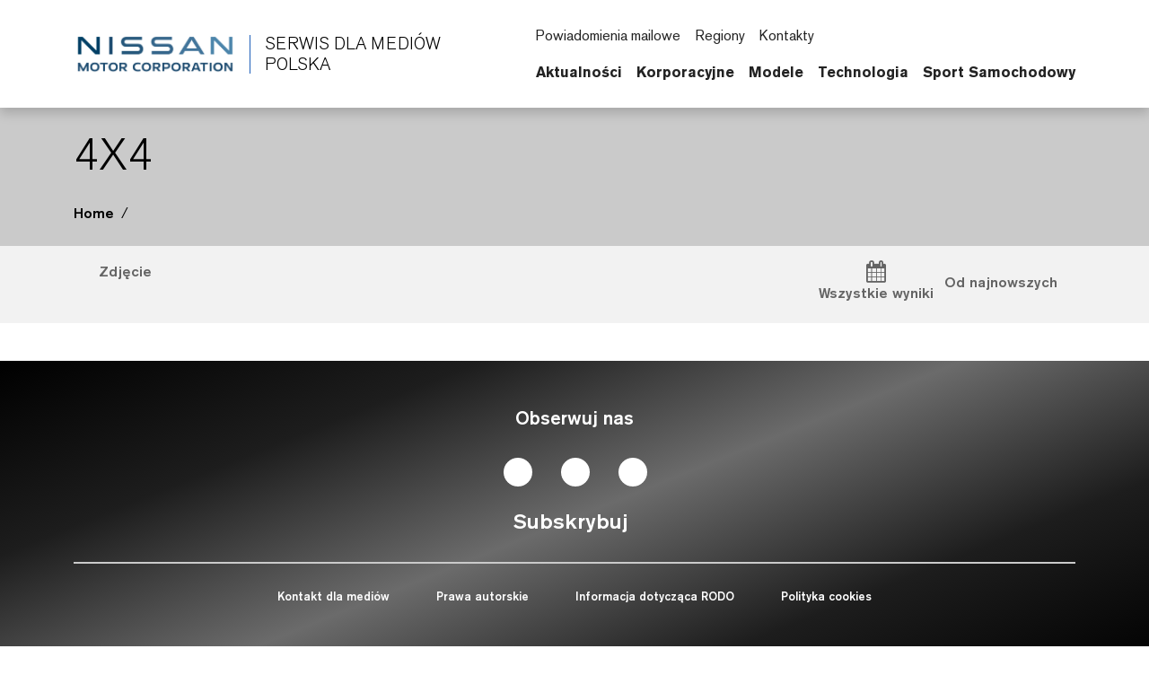

--- FILE ---
content_type: text/html; charset=UTF-8
request_url: https://poland.nissannews.com/pl-PL/channels/channel-47749fec3fe61c1a2ecea26e4000f09f
body_size: 2292
content:
<!DOCTYPE html>
<html lang="en">
<head>
    <meta charset="utf-8">
    <meta name="viewport" content="width=device-width, initial-scale=1">
    <title></title>
    <style>
        body {
            font-family: "Arial";
        }
    </style>
    <script type="text/javascript">
    window.awsWafCookieDomainList = [];
    window.gokuProps = {
"key":"AQIDAHjcYu/GjX+QlghicBgQ/7bFaQZ+m5FKCMDnO+vTbNg96AEl028DSbEyg29r0EKg/BlQAAAAfjB8BgkqhkiG9w0BBwagbzBtAgEAMGgGCSqGSIb3DQEHATAeBglghkgBZQMEAS4wEQQMtfWr2wWn1BVWvSO7AgEQgDsR+at3UXOo+DcALQ/IPFHgHXutVW70e5lJZHOA7a7M+hw9N2Z7Ag90opNhLZqLxOF1nWVWnNpojuwIMg==",
          "iv":"CgAHpDfm/wAAlZ9K",
          "context":"[base64]/MxPQg9/RCc7pipXhx1JIZuuNummMcCalonlIHZEfQlDEjZx3bcaJXih6x2SI/joSpJPMw8u7tGZUKYxQFM4vGW4O8JPUMYoSxB1DQEXlSj08HsprTEPF2f+OdITgtBOMkiYlSGPZsm2hiOJ4mr5l4owVg2qELvpo/yIRR8rBEqyEwA74gjmLpPQWFyHnI2nWvX5M5bysfJVjVcSEuWoIemuwqPs/H0w06Keujm97ie2S9yDPa8f5ZxhV1mbmDDcR3uSduw4XwC1xE2Durgg4K0FaQ4bI0/Rj62bnzetKnJY3naVLc/sBdCK4iZk8DNV6CKY0F6VQiCQsjsj4BJrURLe1KmKJbOaLQww2TZfD71RjDFeF1cAJhg2LDQWJSQ1hMxpiZU5Re7HIvVICn99ooAuw4JJ/oULjT5hklejgU775XiFnOdPdaEyE4uuGaUh4jGsiWprbQujUZtUCHodr3l55AiWZIbvEFo1eZ+bcAqzltgXt8crTZMX7Z4RzOqeypdLXouMP3dNA8CLL2mnkLUieLQge/pcKxGXJYIWbYdrsJUOPbDO8PPDhsXsMIlNos="
};
    </script>
    <script src="https://a2f1136cef27.e7f5012f.us-west-1.token.awswaf.com/a2f1136cef27/f0455ffdebbb/d5d28de05eb8/challenge.js"></script>
</head>
<body>
    <div id="challenge-container"></div>
    <script type="text/javascript">
        AwsWafIntegration.saveReferrer();
        AwsWafIntegration.checkForceRefresh().then((forceRefresh) => {
            if (forceRefresh) {
                AwsWafIntegration.forceRefreshToken().then(() => {
                    window.location.reload(true);
                });
            } else {
                AwsWafIntegration.getToken().then(() => {
                    window.location.reload(true);
                });
            }
        });
    </script>
    <noscript>
        <h1>JavaScript is disabled</h1>
        In order to continue, we need to verify that you're not a robot.
        This requires JavaScript. Enable JavaScript and then reload the page.
    </noscript>
</body>
</html>

--- FILE ---
content_type: text/html; charset=utf-8
request_url: https://poland.nissannews.com/pl-PL/channels/channel-47749fec3fe61c1a2ecea26e4000f09f
body_size: 15922
content:



















  


<!DOCTYPE html>
  <html lang="pl-PL">
    
      <head data-post-login-download="#">
    

    

    

    <script type="application/ld+json">
      {
        "@context": "http://schema.org",
        "@type": "Organization",
        "name": "Nissan Poland Newsroom",
        "url": "https://poland.nissannews.com/pl-PL",
        "logo": "https://poland.nissannews.com/assets/images/logos/vi/nissan-global-gradient.png"
      }
    </script>

    

    

    

    

      <!-- Google Tag Manager -->
    
      <script>
          window.googleDataLayer = window.googleDataLayer || [];
          function gtag(){googleDataLayer.push(arguments);}
          gtag('js', new Date());

          gtag('config', 'G-NSP7LWSMY6', {
            'custom_map': {'dimension1': 'releaseId',
              'dimension2': 'requestLocale'}
          });

          

          gtag('send', 'pageview');
      </script>

      <script>(function(w,d,s,l,i){w[l]=w[l]||[];w[l].push({'gtm.start':
            new Date().getTime(),event:'gtm.js'});var f=d.getElementsByTagName(s)[0],
          j=d.createElement(s),dl=l!='dataLayer'?'&l='+l:'';j.async=true;j.src=
          'https://www.googletagmanager.com/gtm.js?id='+i+dl;f.parentNode.insertBefore(j,f);
      })(window,document,'script','googleDataLayer','GTM-TZL8TT3');</script>
    
      <!-- End Google Tag Manager -->

    <meta charset="utf-8">
    <meta http-equiv="X-UA-Compatible" content="IE=edge">
    <meta name="viewport" content="width=device-width, initial-scale=1">

    
      <meta name="description" content="">
    

    <meta name="author" content="">

    
      <title>4X4</title>
    

    
      
        

<link rel="apple-touch-icon" sizes="180x180" href="/assets/images/favicon/nissan/apple-touch-icon.png">
<link rel="icon" type="image/png" sizes="32x32" href="/assets/images/favicon/nissan/favicon-32x32.png">
<link rel="icon" type="image/png" sizes="16x16" href="/assets/images/favicon/nissan/favicon-16x16.png">
<link rel="manifest" href="/assets/images/favicon/nissan/site.webmanifest">
<link rel="mask-icon" href="/assets/images/favicon/nissan/safari-pinned-tab.svg" color="#5bbad5">
<link rel="shortcut icon" href="/assets/images/favicon/nissan/favicon.ico">
<meta name="msapplication-TileColor" content="#da532c">
<meta name="msapplication-config" content="/assets/images/favicon/nissan/browserconfig.xml">
<meta name="theme-color" content="#ffffff">
      
    

    <link href="/assets/vendor/bootstrap-5.0.2-dist/css/abe91756d18b7cd60871a2f47c1e8192-bootstrap.min.css" rel="stylesheet">
    <link href="/assets/stylesheets/8e439f262f89ee05eac44f70535bc8b7-silver-theme.css" rel="stylesheet">
    <link href="/assets/ionicons/css/0d6763b67616cb9183f3931313d42971-ionicons.min.css" rel="stylesheet">
    <link href="/assets/font-awesome-4.7.0/css/269550530cc127b6aa5a35925a7de6ce-font-awesome.min.css" rel="stylesheet">
    <link href="/assets/vendor/bootstrap-daterangepicker/9edd76ee336123a614342bc5166a98e2-daterangepicker.css" rel="stylesheet">
    <link href="/assets/admin/clever/assets/css/bootstrap-datetimepicker.min.css" rel="stylesheet">
    <link rel="stylesheet" type="text/css" href="/webjars/toastr/2.1.1/toastr.css">
    <link href='https://fonts.googleapis.com/css?family=Lato:400,700,400italic' rel="stylesheet">

    
      <!--[if lt IE 9]>
    <script src="https://oss.maxcdn.com/libs/html5shiv/3.7.0/html5shiv.js"></script>
    <script src="https://oss.maxcdn.com/libs/respond.js/1.4.2/respond.min.js"></script>
    <![endif]-->

    <script src="/assets/vendor/895323ed2f7258af4fae2c738c8aea49-jquery-1.11.3.min.js"></script>
    <script src="/assets/vendor/6d5324ca2d034d18a25ff090df5ed1ec-stickyfill.min.js"></script>

    



  
    <meta name="description" content="Oficjalny serwis dla mediów"/>
  

  

  

  
  <meta property="og:type" content="website"/>
  <meta property="og:title" content="4X4"/>
  
    <meta property="og:description" content="Oficjalny serwis dla mediów"/>
  
  <meta property="og:url" content="http://poland.nissannews.com/pl-PL/channels/channel-47749fec3fe61c1a2ecea26e4000f09f"/>
  <meta property="og:site_name" content="Oficjalny serwis dla mediów"/>
  <meta property="og:locale" content="pl_PL"/>

  
    <meta property="og:image" content="https://poland.nissannews.com/assets/images/logos/vi/c1fa9420b664702169ead348805571be-nissan-corporate-logo.svg"/>
    <meta property="og:image:type" content="image/svg+xml"/>
    
    
    <meta property="og:image:alt" content="Oficjalny serwis dla mediów"/>
  

  

  

  
  
  

  
  <meta name="twitter:card" content="summary"/>
  
  
  
  
  
  
  
  
  
  
  
  



    <script async src="https://www.googletagmanager.com/gtag/js?id=G-NSP7LWSMY6"></script>

    <style>
        @media all and (-ms-high-contrast:none)
        {
        *::-ms-backdrop, body { min-height: 100%; } /* IE11 */
        }
    </style>

    <script>
      document.addEventListener("DOMContentLoaded", function() {
        if(/android/i.test(navigator.userAgent)) {
          document.body.classList.add("android");
        }
      });
    </script>

  </head>

    <body class=" channel-47749fec3fe61c1a2ecea26e4000f09f nissan-poland" data-market-route-prefix="pl-PL">

        <!-- Google Tag Manager (noscript) -->
      
        <noscript><iframe src="https://www.googletagmanager.com/ns.html?id=GTM-TZL8TT3" height="0" width="0" style="display: none;  visibility: hidden"></iframe></noscript>
      
        <!-- End Google Tag Manager (noscript) -->

      


  
















<nav class="navbar nissan__navbar autohide" id="globalHeader">
  <div class="container">
    <div class="navbar-brand__container">
      <a class="navbar-brand" href="/pl-PL">
        <img class="img-fluid navbar-header-logo first-image" src="/assets/images/logos/vi/853d2ff360b168de1e6c960d1fbfd10d-nissan-global-gradient-blue.png" alt="Nissan l logo">
        <div class="seperator__vertical"></div>
        <h1>SERWIS DLA MEDIÓW <span>POLSKA</span></h1>
      </a>
    </div>

    <div class="navbar-actions__container d-flex d-sm-flex d-lg-none">
      
      <a class="searchbox-icon ps-2"
      href="javascript:void(0)"
      data-bs-toggle="modal"
      data-bs-target="#searchModal"
      data-placeholder="Type your search and hit enter..."
      title="Wyszukaj"><ion-icon name="search-outline" aria-hidden="true"></ion-icon>
      </a>
      <button class="navbar-toggler" type="button" data-bs-toggle="collapse" data-bs-target="#mobileNavbarDropdown" aria-controls="navbarSupportedContent" aria-expanded="false" aria-label="Toggle navigation">
        <span class="navbar-toggler-icon"></span>
      </button>

      <script>

          document.addEventListener('DOMContentLoaded', function() {
            const navbarCollapse = document.getElementById('mobileNavbarDropdown');
            const overlay = document.getElementById('menuOverlay');
            const toggler = document.querySelector('.navbar-toggler');
            const body = document.body;

            function updateDropdownMaxHeight() {
              const viewportHeight = window.innerHeight;
              const maxHeight = viewportHeight - 90; // Subtract 90px to account for the fixed header
              navbarCollapse.style.maxHeight = `${maxHeight}px`;
            }

            updateDropdownMaxHeight();

            window.addEventListener('resize', updateDropdownMaxHeight);

            navbarCollapse.addEventListener('show.bs.collapse', () => {
              overlay.style.display = 'block';
              body.style.overflow = 'hidden';
            });

            navbarCollapse.addEventListener('hide.bs.collapse', () => {
              overlay.style.display = 'none';
              body.style.overflow = '';
            });

            overlay.addEventListener('click', () => {
              navbarCollapse.classList.remove('show');
              overlay.style.display = 'none';
              body.style.overflow = '';
            });

            toggler.addEventListener('click', () => {
              const isExpanded = toggler.getAttribute('aria-expanded') === 'true';

              if (isExpanded) {
                overlay.style.display = 'block';
                body.style.overflow = 'hidden';
              } else {
                overlay.style.display = 'none';
                body.style.overflow = '';
              }
            });

            const itemCountSpan = document.querySelector('.clientBasketItemCount');

            const noItemsMessage = 'No';

            if (!itemCountSpan.innerText.trim()) {
              itemCountSpan.innerText = noItemsMessage;
            }

          });

      </script>

      <dialog id="mobileNavbarDropdown" class="mobile-nav">
        <div class="container">
          <ul class="nav navbar-nav nissan__navbar-nav">
          
            
              
  
  <li class="dropdown">

    <a class="
      dropdown-toggle dropdown-toggle--mobile"
      href="javascript:void(0);"
      data-bs-toggle="wieck-dropdown-submenu">
      Aktualności
       <ion-icon name="chevron-forward-circle-outline"></ion-icon> 
    </a>

    
      <ul class="dropdown-menu nissan-mega-menu" id="channel-e02b139445ed4744b3bad044c665c5f4">
        <div class="nissan-mega-menu--grid">
          <div class="position-relative">

            
              <li>
                <a href="/pl-PL/channels/aktualnosci">
                  Otwórz Aktualności
                  
                </a>
              </li>
            

            
              <li class="dropdown-submenu nissan-mega-submenu">
                

                  <a class="
                    "
                    href="/channels/channel-e02b139445ed4744b3bad044c665c5f4?selectedTabId=releases" 
                    >
                    Komunikaty Prasowe
                    
                  </a>

                
                

              </li>
            
              <li class="dropdown-submenu nissan-mega-submenu">
                

                  <a class="
                    "
                    href="/channels/channel-e02b139445ed4744b3bad044c665c5f4?selectedTabId=aktualnosci-photos" 
                    >
                    Obrazy
                    
                  </a>

                
                

              </li>
            
              <li class="dropdown-submenu nissan-mega-submenu">
                

                  <a class="
                    "
                    href="/channels/channel-e02b139445ed4744b3bad044c665c5f4?selectedTabId=aktualnosci-videos" 
                    >
                    Wideo
                    
                  </a>

                
                

              </li>
            
          </div>
        </div>
      </ul>
    
  </li>


            
              
  
  <li class="dropdown">

    <a class="
      dropdown-toggle dropdown-toggle--mobile"
      href="javascript:void(0);"
      data-bs-toggle="wieck-dropdown-submenu">
      Korporacyjne
       <ion-icon name="chevron-forward-circle-outline"></ion-icon> 
    </a>

    
      <ul class="dropdown-menu nissan-mega-menu" id="channel-d25260f36aab36ee4c6fad47e714b109">
        <div class="nissan-mega-menu--grid">
          <div class="position-relative">

            
              <li>
                <a href="/pl-PL/channels/korporacyjne">
                  Otwórz Korporacyjne
                  
                </a>
              </li>
            

            
              <li class="dropdown-submenu nissan-mega-submenu">
                

                  <a class="
                    "
                    href="/channels/channel-d25260f36aab36ee4c6fad47e714b109" 
                    >
                    Wiadomości Korporacyjne
                    
                  </a>

                
                

              </li>
            
              <li class="dropdown-submenu nissan-mega-submenu">
                

                  <a class="
                    dropdown-toggle dropdown-toggle--mobile"
                    href="javascript:void(0);"
                    data-bs-toggle="wieck-dropdown-submenu">
                    Kadra zarządzająca
                     <ion-icon name="chevron-forward-circle-outline"></ion-icon> 
                  </a>

                
                
                  
                    <ul class="dropdown-menu nissan-mega-menu-1">

                      
                        <li>
                          <a class=""  href="/pl-PL/poland-executive-bios" >
                            Otwórz Kadra zarządzająca
                            
                          </a>
                        </li>
                      

                      
                        <li class="nissan-mega-submenu-1" data-preview-url="">
                        
                          <a class="nav__external-link" href="https://global.nissannews.com/en/corporate-officers" target="_blank">Świat <ion-icon name="open-outline" aria-hidden="true"></ion-icon> </a>
                        
                        </li>
                        <li class="nissan-mega-divider"></li>
                      
                        <li class="nissan-mega-submenu-1" data-preview-url="">
                        
                          <a class="" href="/pl-PL/poland-executive-bios#europa-executives" >Europa</a>
                        
                        </li>
                        <li class="nissan-mega-divider"></li>
                      
                    </ul>
                  
                

              </li>
            
              <li class="dropdown-submenu nissan-mega-submenu">
                

                  <a class="
                    dropdown-toggle dropdown-toggle--mobile"
                    href="javascript:void(0);"
                    data-bs-toggle="wieck-dropdown-submenu">
                    Nissan na świecie
                     <ion-icon name="chevron-forward-circle-outline"></ion-icon> 
                  </a>

                
                
                  
                    <ul class="dropdown-menu nissan-mega-menu-1">

                      
                        <li>
                          <a class=""  href="/pl-PL/channels/nissan-na-swiecie">
                            Otwórz Nissan na świecie
                            
                          </a>
                        </li>
                      

                      
                        <li class="nissan-mega-submenu-1" data-preview-url="">
                        
                          <a class="nav__external-link" href="https://www.nissan-global.com/EN/COMPANY/PROFILE/BUSINESS/index.html" target="_blank">Informacje ogólne <ion-icon name="open-outline" aria-hidden="true"></ion-icon> </a>
                        
                        </li>
                        <li class="nissan-mega-divider"></li>
                      
                        <li class="nissan-mega-submenu-1" data-preview-url="">
                        
                          <a class="" href="/pl-PL/channels/sprzedaz">Sprzedaz</a>
                        
                        </li>
                        <li class="nissan-mega-divider"></li>
                      
                        <li class="nissan-mega-submenu-1" data-preview-url="">
                        
                          <a class="nav__external-link" href="https://www.nissan-global.com/EN/COMPANY/PROFILE/EN_ESTABLISHMENT/NORTH_AMERICA/" target="_blank">Location <ion-icon name="open-outline" aria-hidden="true"></ion-icon> </a>
                        
                        </li>
                        <li class="nissan-mega-divider"></li>
                      
                        <li class="nissan-mega-submenu-1" data-preview-url="">
                        
                          <a class="nav__external-link" href="https://www.nissan-global.com/EN/COMPANY/PROFILE/HERITAGE/1930/" target="_blank">Historia <ion-icon name="open-outline" aria-hidden="true"></ion-icon> </a>
                        
                        </li>
                        <li class="nissan-mega-divider"></li>
                      
                    </ul>
                  
                

              </li>
            
              <li class="dropdown-submenu nissan-mega-submenu">
                

                  <a class="
                    dropdown-toggle dropdown-toggle--mobile"
                    href="javascript:void(0);"
                    data-bs-toggle="wieck-dropdown-submenu">
                    Nissan w Europie
                     <ion-icon name="chevron-forward-circle-outline"></ion-icon> 
                  </a>

                
                
                  
                    <ul class="dropdown-menu nissan-mega-menu-1">

                      
                        <li>
                          <a class=""  href="/pl-PL/channels/nissan-w-europie">
                            Otwórz Nissan w Europie
                            
                          </a>
                        </li>
                      

                      
                        <li class="nissan-mega-submenu-1" data-preview-url="">
                        
                          <a class="" href="/pl-PL/channels/sprzedaz-i-marketing">Sprzedaż i marketing</a>
                        
                        </li>
                        <li class="nissan-mega-divider"></li>
                      
                        <li class="nissan-mega-submenu-1" data-preview-url="">
                        
                          <a class="" href="/pl-PL/channels/produkcja-badania-i-rozwoj">Produkcja / Badania i Rozwój</a>
                        
                        </li>
                        <li class="nissan-mega-divider"></li>
                      
                        <li class="nissan-mega-submenu-1" data-preview-url="">
                        
                          <a class="" href="/pl-PL/channels/historia-2">Historia</a>
                        
                        </li>
                        <li class="nissan-mega-divider"></li>
                      
                    </ul>
                  
                

              </li>
            
              <li class="dropdown-submenu nissan-mega-submenu">
                

                  <a class="nav__external-link
                    "
                    href="https://www.nissan-global.com/EN/SUSTAINABILITY/" target="_blank"
                    >
                    CSR
                    
                    <ion-icon name="open-outline" aria-hidden="true"></ion-icon>
                    
                  </a>

                
                

              </li>
            
          </div>
        </div>
      </ul>
    
  </li>


            
              
  
  <li class="dropdown">

    <a class="
      dropdown-toggle dropdown-toggle--mobile"
      href="javascript:void(0);"
      data-bs-toggle="wieck-dropdown-submenu">
      Modele
       <ion-icon name="chevron-forward-circle-outline"></ion-icon> 
    </a>

    
      <ul class="dropdown-menu nissan-mega-menu" id="channel-4d14bb5d7af64588831600b2e92edc0f">
        <div class="nissan-mega-menu--grid">
          <div class="position-relative">

            
              <li>
                <a href="/pl-PL/nissan-models-lineup" >
                  Otwórz Modele
                  
                </a>
              </li>
            

            
              <li class="dropdown-submenu nissan-mega-submenu">
                

                  <a class="
                    dropdown-toggle dropdown-toggle--mobile"
                    href="javascript:void(0);"
                    data-bs-toggle="wieck-dropdown-submenu">
                    Samochody Miejskie
                     <ion-icon name="chevron-forward-circle-outline"></ion-icon> 
                  </a>

                
                
                  
                    <ul class="dropdown-menu nissan-mega-menu-1">

                      
                        <li>
                          <a class=""  href="/pl-PL/channels/samochody-miejskie">
                            Otwórz Samochody Miejskie
                            
                          </a>
                        </li>
                      

                      
                        <li class="nissan-mega-submenu-1" data-preview-url="https://wieck-nissanao-production.s3.us-west-1.amazonaws.com/pagePartImages/601eaa1ecf630b1ad1c799843a70ec6f4a52b736">
                        
                          <a class="" href="/pl-PL/channels/micra">Micra</a>
                        
                        </li>
                        <li class="nissan-mega-divider"></li>
                      
                        <li class="nissan-mega-submenu-1" data-preview-url="https://wieck-nissanao-production.s3.us-west-1.amazonaws.com/pagePartImages/20466c7764352659e377f1d2080a7ceb6b680e7d">
                        
                          <a class="" href="/pl-PL/channels/pulsar">Pulsar</a>
                        
                        </li>
                        <li class="nissan-mega-divider"></li>
                      
                    </ul>
                  
                

              </li>
            
              <li class="dropdown-submenu nissan-mega-submenu">
                

                  <a class="
                    dropdown-toggle dropdown-toggle--mobile"
                    href="javascript:void(0);"
                    data-bs-toggle="wieck-dropdown-submenu">
                    Crossovery
                     <ion-icon name="chevron-forward-circle-outline"></ion-icon> 
                  </a>

                
                
                  
                    <ul class="dropdown-menu nissan-mega-menu-1">

                      
                        <li>
                          <a class=""  href="/pl-PL/channels/crossovery">
                            Otwórz Crossovery
                            
                          </a>
                        </li>
                      

                      
                        <li class="nissan-mega-submenu-1" data-preview-url="https://wieck-nissanao-production.s3.us-west-1.amazonaws.com/pagePartImages/e56f96ee56de331d48c0a00d30db23fd4656b2f5">
                        
                          <a class="" href="/pl-PL/channels/juke">Juke</a>
                        
                        </li>
                        <li class="nissan-mega-divider"></li>
                      
                        <li class="nissan-mega-submenu-1" data-preview-url="https://wieck-nissanao-production.s3.us-west-1.amazonaws.com/pagePartImages/7203f9f88e47178d9e96efaa827e66573c58f425">
                        
                          <a class="" href="/pl-PL/channels/murano-2010-2014">Murano (2010-2014)</a>
                        
                        </li>
                        <li class="nissan-mega-divider"></li>
                      
                        <li class="nissan-mega-submenu-1" data-preview-url="https://wieck-nissanao-production.s3.us-west-1.amazonaws.com/pagePartImages/842e0a2470629a0329b628c3fbb1cdb1c0307e43">
                        
                          <a class="" href="/pl-PL/channels/qashqai">Qashqai</a>
                        
                        </li>
                        <li class="nissan-mega-divider"></li>
                      
                        <li class="nissan-mega-submenu-1" data-preview-url="https://wieck-nissanao-production.s3.us-west-1.amazonaws.com/pagePartImages/c1d98fbd7ef4651ac46259dca1a1cdfa0a2772d5">
                        
                          <a class="" href="/pl-PL/channels/x-trail">X-Trail</a>
                        
                        </li>
                        <li class="nissan-mega-divider"></li>
                      
                    </ul>
                  
                

              </li>
            
              <li class="dropdown-submenu nissan-mega-submenu">
                

                  <a class="
                    dropdown-toggle dropdown-toggle--mobile"
                    href="javascript:void(0);"
                    data-bs-toggle="wieck-dropdown-submenu">
                    4x4
                     <ion-icon name="chevron-forward-circle-outline"></ion-icon> 
                  </a>

                
                
                  
                    <ul class="dropdown-menu nissan-mega-menu-1">

                      
                        <li>
                          <a class=""  href="/pl-PL/channels/4-by-4">
                            Otwórz 4x4
                            
                          </a>
                        </li>
                      

                      
                        <li class="nissan-mega-submenu-1" data-preview-url="https://wieck-nissanao-production.s3.us-west-1.amazonaws.com/pagePartImages/f011f6d97096ef72f12339918f9d137777908670">
                        
                          <a class="" href="/pl-PL/channels/pathfinder">Pathfinder</a>
                        
                        </li>
                        <li class="nissan-mega-divider"></li>
                      
                        <li class="nissan-mega-submenu-1" data-preview-url="https://wieck-nissanao-production.s3.us-west-1.amazonaws.com/pagePartImages/262290f9799e09e6e17577367bf94b75729acae3">
                        
                          <a class="" href="/pl-PL/channels/x-trail2007-2010">X-Trail(2007 - 2010)</a>
                        
                        </li>
                        <li class="nissan-mega-divider"></li>
                      
                    </ul>
                  
                

              </li>
            
              <li class="dropdown-submenu nissan-mega-submenu">
                

                  <a class="
                    dropdown-toggle dropdown-toggle--mobile"
                    href="javascript:void(0);"
                    data-bs-toggle="wieck-dropdown-submenu">
                    Samochody Sportowe
                     <ion-icon name="chevron-forward-circle-outline"></ion-icon> 
                  </a>

                
                
                  
                    <ul class="dropdown-menu nissan-mega-menu-1">

                      
                        <li>
                          <a class=""  href="/pl-PL/channels/samochody-sportowe">
                            Otwórz Samochody Sportowe
                            
                          </a>
                        </li>
                      

                      
                        <li class="nissan-mega-submenu-1" data-preview-url="https://wieck-nissanao-production.s3.us-west-1.amazonaws.com/pagePartImages/a274ffb60c6df225b6526bd5c6bcee94a3fb88e2">
                        
                          <a class="" href="/pl-PL/channels/370z">370Z</a>
                        
                        </li>
                        <li class="nissan-mega-divider"></li>
                      
                        <li class="nissan-mega-submenu-1" data-preview-url="https://wieck-nissanao-production.s3.us-west-1.amazonaws.com/pagePartImages/2fc556cad73001a0a3b1cf2a02b0eb4b8d6aa0b2">
                        
                          <a class="" href="/pl-PL/channels/370z-roadster">370Z Roadster</a>
                        
                        </li>
                        <li class="nissan-mega-divider"></li>
                      
                        <li class="nissan-mega-submenu-1" data-preview-url="https://wieck-nissanao-production.s3.us-west-1.amazonaws.com/pagePartImages/a3eb78db38faeb574b0493cb9532a3e5ca727594">
                        
                          <a class="" href="/pl-PL/channels/gt-r">GT-R</a>
                        
                        </li>
                        <li class="nissan-mega-divider"></li>
                      
                        <li class="nissan-mega-submenu-1" data-preview-url="https://wieck-nissanao-production.s3.us-west-1.amazonaws.com/pagePartImages/f32d4c3c23c4de75b2dd2b8d3909699d57b1cc8e">
                        
                          <a class="" href="/pl-PL/channels/gt-r-nismo">GT-R NISMO</a>
                        
                        </li>
                        <li class="nissan-mega-divider"></li>
                      
                    </ul>
                  
                

              </li>
            
              <li class="dropdown-submenu nissan-mega-submenu">
                

                  <a class="
                    dropdown-toggle dropdown-toggle--mobile"
                    href="javascript:void(0);"
                    data-bs-toggle="wieck-dropdown-submenu">
                    Samochody Elektryczne
                     <ion-icon name="chevron-forward-circle-outline"></ion-icon> 
                  </a>

                
                
                  
                    <ul class="dropdown-menu nissan-mega-menu-1">

                      
                        <li>
                          <a class=""  href="/pl-PL/channels/samochody-elektryczne">
                            Otwórz Samochody Elektryczne
                            
                          </a>
                        </li>
                      

                      
                        <li class="nissan-mega-submenu-1" data-preview-url="https://wieck-nissanao-production.s3.us-west-1.amazonaws.com/pagePartImages/c0b290d7e4008e59f2542eac3d12d73711f0d3be">
                        
                          <a class="" href="/pl-PL/channels/nissan-ariya">Ariya</a>
                        
                        </li>
                        <li class="nissan-mega-divider"></li>
                      
                        <li class="nissan-mega-submenu-1" data-preview-url="https://wieck-nissanao-production.s3.us-west-1.amazonaws.com/pagePartImages/b6b4eca0d8796e1d7ee13b50c5b98ea2149e12ce">
                        
                          <a class="" href="/pl-PL/channels/e-nv200">e-NV200</a>
                        
                        </li>
                        <li class="nissan-mega-divider"></li>
                      
                        <li class="nissan-mega-submenu-1" data-preview-url="">
                        
                          <a class="" href="/pl-PL/channels/channel-10a978635bbd32d6396aabdc0212e85d">Interstar-e</a>
                        
                        </li>
                        <li class="nissan-mega-divider"></li>
                      
                        <li class="nissan-mega-submenu-1" data-preview-url="https://wieck-nissanao-production.s3.us-west-1.amazonaws.com/pagePartImages/ec6410cd6b5b398788460cb2172a3a6892dc6ec0">
                        
                          <a class="" href="/pl-PL/channels/leaf">LEAF</a>
                        
                        </li>
                        <li class="nissan-mega-divider"></li>
                      
                        <li class="nissan-mega-submenu-1" data-preview-url="https://wieck-nissanao-production.s3.us-west-1.amazonaws.com/pagePartImages/34678d6d6919b6116424ac93f1f5338cfd517463">
                        
                          <a class="" href="/pl-PL/channels/leaf-nismo-rc">LEAF NISMO RC</a>
                        
                        </li>
                        <li class="nissan-mega-divider"></li>
                      
                    </ul>
                  
                

              </li>
            
              <li class="dropdown-submenu nissan-mega-submenu">
                

                  <a class="
                    "
                    href="/pl-PL/channels/pojazdy-dostawcze"
                    >
                    Pojazdy Dostawcze
                    
                  </a>

                
                

              </li>
            
              <li class="dropdown-submenu nissan-mega-submenu">
                

                  <a class="
                    "
                    href="/pl-PL/nissan-models-lineup" 
                    >
                    Samochody Koncepcyjne
                    
                  </a>

                
                

              </li>
            
              <li class="dropdown-submenu nissan-mega-submenu">
                

                  <a class="
                    "
                    href="/pl-PL/channels/archiwum"
                    >
                    Archiwum
                    
                  </a>

                
                

              </li>
            
          </div>
        </div>
      </ul>
    
  </li>


            
              
  
  <li class="dropdown">

    <a class="
      dropdown-toggle dropdown-toggle--mobile"
      href="javascript:void(0);"
      data-bs-toggle="wieck-dropdown-submenu">
      Technologia
       <ion-icon name="chevron-forward-circle-outline"></ion-icon> 
    </a>

    
      <ul class="dropdown-menu nissan-mega-menu" id="channel-d25260f36aab36ee4c6fad47e70f9705">
        <div class="nissan-mega-menu--grid">
          <div class="position-relative">

            
              <li>
                <a href="/pl-PL/channels/technologia">
                  Otwórz Technologia
                  
                </a>
              </li>
            

            
              <li class="dropdown-submenu nissan-mega-submenu">
                

                  <a class="
                    "
                    href="/pl-PL/channels/channel-10a978635bbd32d6396aabdc0212e944"
                    >
                    e-4ORCE
                    
                  </a>

                
                

              </li>
            
              <li class="dropdown-submenu nissan-mega-submenu">
                

                  <a class="
                    "
                    href="/pl-PL/channels/channel-10a978635bbd32d6396aabdc0212ed86"
                    >
                    e-POWER
                    
                  </a>

                
                

              </li>
            
              <li class="dropdown-submenu nissan-mega-submenu">
                

                  <a class="
                    "
                    href="/pl-PL/channels/intelligent-mobility"
                    >
                    Intelligent Mobility
                    
                  </a>

                
                

              </li>
            
          </div>
        </div>
      </ul>
    
  </li>


            
              
  
  <li class="dropdown">

    <a class="
      dropdown-toggle dropdown-toggle--mobile"
      href="javascript:void(0);"
      data-bs-toggle="wieck-dropdown-submenu">
      Sport Samochodowy
       <ion-icon name="chevron-forward-circle-outline"></ion-icon> 
    </a>

    
      <ul class="dropdown-menu nissan-mega-menu" id="channel-bb01b4effdd5abf700545f88c400037b">
        <div class="nissan-mega-menu--grid">
          <div class="position-relative">

            
              <li>
                <a href="/pl-PL/channels/sport-samochodowy">
                  Otwórz Sport Samochodowy
                  
                </a>
              </li>
            

            
              <li class="dropdown-submenu nissan-mega-submenu">
                

                  <a class="
                    "
                    href="/channels/channel-bb01b4effdd5abf700545f88c400037b" 
                    >
                    SPORT SAMOCHODOWY
                    
                  </a>

                
                

              </li>
            
              <li class="dropdown-submenu nissan-mega-submenu">
                

                  <a class="
                    "
                    href="/pl-PL/channels/formula-e"
                    >
                    Formula E
                    
                  </a>

                
                

              </li>
            
              <li class="dropdown-submenu nissan-mega-submenu">
                

                  <a class="
                    "
                    href="/pl-PL/channels/gt-academy"
                    >
                    GT Academy
                    
                  </a>

                
                

              </li>
            
          </div>
        </div>
      </ul>
    
  </li>


            
          
          </ul>

          <script src="/assets/javascripts/8073225d759029c479622bbe9c34c97e-mega-menus.js"></script>

          <ul class="nav navbar-nav">
            <li class="nissan-nav-action">
              <a href="javascript:void(0)"
              id="nav-subscribe-btn"
              data-bs-toggle="modal"
              data-bs-target="#campaignMonitorModal"
              title="Subskrybuj"><ion-icon name="mail-outline" aria-hidden="true"></ion-icon> Powiadomienia mailowe</a>
            </li>
            <li class="nissan-nav-action">
              <a href="/pl-PL/regions"><ion-icon name="location-outline" aria-hidden="true"></ion-icon> Regiony</a>
            </li>
            
              <li class="nissan-nav-action">
                <a href="/pl-PL/contacts"><ion-icon name="people-circle-outline" aria-hidden="true"></ion-icon> Kontakty</a>
              </li>
            
            
            <li class="nissan-nav-action">
              <a href="/pl-PL/basket" title="zapisane elementy" class="clientBasketLink">
                <ion-icon name="folder-outline" aria-hidden="true"></ion-icon>
                
                  <span class="clientBasketItemCount pe-1"></span>
                  <span class="clientBasketItemCount--none">Brak zapisanych elementów</span>
                  <span class="clientBasketItemCount--one">zapisany element</span>
                  <span class="clientBasketItemCount--plus">zapisane elementy</span>
                
              </a>
            </li>
          </ul>
        </div>
      </dialog>
    </div>

    <div class="navbar-actions__container d-none d-lg-block">
      <ul class="nav navbar-nav">
        <li class="nissan-nav-action">
          <a href="javascript:void(0)"
          id="nav-subscribe-btn"
          data-bs-toggle="modal"
          data-bs-target="#campaignMonitorModal"
          title="Powiadomienia mailowe"><ion-icon name="mail-outline" aria-hidden="true"></ion-icon> Powiadomienia mailowe</a>
        </li>
        <li class="nissan-nav-action">
          <a href="/pl-PL/regions" title="Regiony"><ion-icon name="location-outline" aria-hidden="true"></ion-icon> Regiony</a>
        </li>
        
          <li class="nissan-nav-action">
            <a href="/pl-PL/contacts"><ion-icon name="people-circle-outline" aria-hidden="true"></ion-icon> Kontakty</a>
          </li>
        
        
        
        <li class="nissan-nav-action">

          <a class="searchbox-icon"
          href="javascript:void(0)"
          data-bs-toggle="modal"
          data-bs-target="#searchModal"
          data-placeholder="Type your search and hit enter..."
          title="Wyszukaj"><ion-icon name="search-outline" aria-hidden="true"></ion-icon>
          </a>

        </li>
        <li class="nissan-nav-action">
          <a href="/pl-PL/basket" title="zapisane elementy" class="clientBasketLink"><ion-icon name="folder-outline" aria-hidden="true"></ion-icon> <span class="clientBasketItemCount"></span></a>
        </li>
      </ul>

      <div id="channel-navbar">
        <ul class="nav navbar-nav nissan__navbar-nav">
        
          
            

  <li class="dropdown nissan-mega-dropdown nissan-mega-dropdown-toggle 
 
">
    <a class="dropdown-toggle--custom " href="/pl-PL/channels/aktualnosci">Aktualności </a>
    
      <ul class="dropdown-menu nissan-mega-menu" id="channel-e02b139445ed4744b3bad044c665c5f4">
        <div class="container nissan-mega-menu--grid">
          <div class="position-relative">
          
            <li class="dropdown-submenu nissan-mega-submenu nissan-mega-submenu-toggle 
 
" data-fixtop=false>
              
                <a class="nav__icon-link " href="/channels/channel-e02b139445ed4744b3bad044c665c5f4?selectedTabId=releases"  >Komunikaty Prasowe</a>
              
              

            </li>
          
            <li class="dropdown-submenu nissan-mega-submenu nissan-mega-submenu-toggle 
 
" data-fixtop=false>
              
                <a class="nav__icon-link " href="/channels/channel-e02b139445ed4744b3bad044c665c5f4?selectedTabId=aktualnosci-photos"  >Obrazy</a>
              
              

            </li>
          
            <li class="dropdown-submenu nissan-mega-submenu nissan-mega-submenu-toggle 
 
" data-fixtop=false>
              
                <a class="nav__icon-link " href="/channels/channel-e02b139445ed4744b3bad044c665c5f4?selectedTabId=aktualnosci-videos"  >Wideo</a>
              
              

            </li>
          
          </div>

          
            <div>
            <div class="release__container--list release__container--mega-menu">
    <div class="release-item"> <a href="/pl-PL/releases/pelna-gama-samochodow-uzytkowych-nissana-juz-dostepna-w-polsce-interstar-primastar-i-townstar-nowoczesne-wszechstronne-i-gotowe-do-pracy" class="release-item__image"> <img class="img-fluid" alt="" src="/page-VbCo/attachment/3f7ff9b9cd74185713376187dd074e36864ab29c"> </a>
        <div class="release-item__information">
            <div class="date">
                <date class="published-at"> <time class="pub-date" datetime="2025-03-26T04:00:00-05:00">7 kwietnia 2025</time> </date>
            </div>
            <div class="title"><a href="/pl-PL/releases/pelna-gama-samochodow-uzytkowych-nissana-juz-dostepna-w-polsce-interstar-primastar-i-townstar-nowoczesne-wszechstronne-i-gotowe-do-pracy">Pełna gama samochodów użytkowych Nissana już dostępna w Polsce! Interstar, Primastar i Townstar – nowoczesne, wszechstronne i gotowe do pracy

</a></div>
        </div>
    </div>
	
	
     <div class="release-item"> <a href="/pl-PL/releases/elektryzujacy-rok-2025-dla-nissana-powrot-modelu-micra-jako-auta-elektrycznego-premiera-trzeciej-generacji-modelu-leaf-oraz-udoskonalona-technologia-e-power-w-modelu-qashqai" class="release-item__image"> <img class="img-fluid" alt="" src="/page-VbCo/attachment/005f2d30861ffbb156a13c891c36996333e2a89c"> </a>
        <div class="release-item__information">
            <div class="date">
                <date class="published-at"> <time class="pub-date" datetime="2025-03-17T02:00:00-05:00">26 marzec 2025</time> </date>
            </div>
            <div class="title"><a href="/pl-PL/releases/elektryzujacy-rok-2025-dla-nissana-powrot-modelu-micra-jako-auta-elektrycznego-premiera-trzeciej-generacji-modelu-leaf-oraz-udoskonalona-technologia-e-power-w-modelu-qashqai">Elektryzujący rok 2025 dla Nissana: powrót modelu Micra jako auta elektrycznego, premiera trzeciej generacji modelu LEAF oraz udoskonalona technologia e-POWER w modelu Qashqai
</a></div>
        </div>
    </div>
</div>
            </div>
          

        </div>
      </ul>
    
  </li>


          
            

  <li class="dropdown nissan-mega-dropdown nissan-mega-dropdown-toggle 
 
">
    <a class="dropdown-toggle--custom " href="/pl-PL/channels/korporacyjne">Korporacyjne </a>
    
      <ul class="dropdown-menu nissan-mega-menu" id="channel-d25260f36aab36ee4c6fad47e714b109">
        <div class="container nissan-mega-menu--grid">
          <div class="position-relative">
          
            <li class="dropdown-submenu nissan-mega-submenu nissan-mega-submenu-toggle 
 
" data-fixtop=false>
              
                <a class="nav__icon-link " href="/channels/channel-d25260f36aab36ee4c6fad47e714b109"  >Wiadomości Korporacyjne</a>
              
              

            </li>
          
            <li class="dropdown-submenu nissan-mega-submenu nissan-mega-submenu-toggle 
 
" data-fixtop=false>
              
                <a class="nav__icon-link " href="/pl-PL/poland-executive-bios"   data-bs-toggle="wieck-dropdown-submenu" >Kadra zarządzająca <ion-icon name="chevron-forward-outline"></ion-icon> </a>
              
              
                
                  <ul class="dropdown-menu nissan-mega-menu-1">
                    
                      <li class="nissan-mega-submenu-1 
 
">
                      
                        <a class="nav__icon-link nav__external-link" href="https://global.nissannews.com/en/corporate-officers" target="_blank">Świat <ion-icon name="open-outline" aria-hidden="true"></ion-icon> </a>
                      
                      </li>
                      <li class="nissan-mega-divider"></li>
                    
                      <li class="nissan-mega-submenu-1 
 
">
                      
                        <a class="nav__icon-link " href="/pl-PL/poland-executive-bios#europa-executives" >Europa</a>
                      
                      </li>
                      <li class="nissan-mega-divider"></li>
                    
                  </ul>
                
              

            </li>
          
            <li class="dropdown-submenu nissan-mega-submenu nissan-mega-submenu-toggle 
 
" data-fixtop=false>
              
                <a class="nav__icon-link " href="/pl-PL/channels/nissan-na-swiecie"  data-bs-toggle="wieck-dropdown-submenu" >Nissan na świecie <ion-icon name="chevron-forward-outline"></ion-icon> </a>
              
              
                
                  <ul class="dropdown-menu nissan-mega-menu-1">
                    
                      <li class="nissan-mega-submenu-1 
 
">
                      
                        <a class="nav__icon-link nav__external-link" href="https://www.nissan-global.com/EN/COMPANY/PROFILE/BUSINESS/index.html" target="_blank">Informacje ogólne <ion-icon name="open-outline" aria-hidden="true"></ion-icon> </a>
                      
                      </li>
                      <li class="nissan-mega-divider"></li>
                    
                      <li class="nissan-mega-submenu-1 
 
">
                      
                        <a class="nav__icon-link " href="/pl-PL/channels/sprzedaz">Sprzedaz</a>
                      
                      </li>
                      <li class="nissan-mega-divider"></li>
                    
                      <li class="nissan-mega-submenu-1 
 
">
                      
                        <a class="nav__icon-link nav__external-link" href="https://www.nissan-global.com/EN/COMPANY/PROFILE/EN_ESTABLISHMENT/NORTH_AMERICA/" target="_blank">Location <ion-icon name="open-outline" aria-hidden="true"></ion-icon> </a>
                      
                      </li>
                      <li class="nissan-mega-divider"></li>
                    
                      <li class="nissan-mega-submenu-1 
 
">
                      
                        <a class="nav__icon-link nav__external-link" href="https://www.nissan-global.com/EN/COMPANY/PROFILE/HERITAGE/1930/" target="_blank">Historia <ion-icon name="open-outline" aria-hidden="true"></ion-icon> </a>
                      
                      </li>
                      <li class="nissan-mega-divider"></li>
                    
                  </ul>
                
              

            </li>
          
            <li class="dropdown-submenu nissan-mega-submenu nissan-mega-submenu-toggle 
 
" data-fixtop=false>
              
                <a class="nav__icon-link " href="/pl-PL/channels/nissan-w-europie"  data-bs-toggle="wieck-dropdown-submenu" >Nissan w Europie <ion-icon name="chevron-forward-outline"></ion-icon> </a>
              
              
                
                  <ul class="dropdown-menu nissan-mega-menu-1">
                    
                      <li class="nissan-mega-submenu-1 
 
">
                      
                        <a class="nav__icon-link " href="/pl-PL/channels/sprzedaz-i-marketing">Sprzedaż i marketing</a>
                      
                      </li>
                      <li class="nissan-mega-divider"></li>
                    
                      <li class="nissan-mega-submenu-1 
 
">
                      
                        <a class="nav__icon-link " href="/pl-PL/channels/produkcja-badania-i-rozwoj">Produkcja / Badania i Rozwój</a>
                      
                      </li>
                      <li class="nissan-mega-divider"></li>
                    
                      <li class="nissan-mega-submenu-1 
 
">
                      
                        <a class="nav__icon-link " href="/pl-PL/channels/historia-2">Historia</a>
                      
                      </li>
                      <li class="nissan-mega-divider"></li>
                    
                  </ul>
                
              

            </li>
          
            <li class="dropdown-submenu nissan-mega-submenu nissan-mega-submenu-toggle 
 
" data-fixtop=false>
              
                <a class="nav__icon-link nav__external-link" href="https://www.nissan-global.com/EN/SUSTAINABILITY/" target="_blank" >CSR <ion-icon name="open-outline" aria-hidden="true"></ion-icon> </a>
              
              

            </li>
          
          </div>

          

        </div>
      </ul>
    
  </li>


          
            

  <li class="dropdown nissan-mega-dropdown nissan-mega-dropdown-toggle 
 
">
    <a class="dropdown-toggle--custom " href="/pl-PL/nissan-models-lineup" >Modele </a>
    
      <ul class="dropdown-menu nissan-mega-menu" id="channel-4d14bb5d7af64588831600b2e92edc0f">
        <div class="container nissan-mega-menu--grid">
          <div class="position-relative">
          
            <li class="dropdown-submenu nissan-mega-submenu nissan-mega-submenu-toggle 
 
" data-fixtop=false>
              
                <a class="nav__icon-link " href="/pl-PL/channels/samochody-miejskie"  data-bs-toggle="wieck-dropdown-submenu" >Samochody Miejskie <ion-icon name="chevron-forward-outline"></ion-icon> </a>
              
              
                
                  <ul class="dropdown-menu nissan-mega-menu-1">
                    
                      <li class="nissan-mega-submenu-1 
 
">
                      
                        <a class="nav__icon-link " href="/pl-PL/channels/micra">Micra</a>
                      
                      </li>
                      <li class="nissan-mega-divider"></li>
                    
                      <li class="nissan-mega-submenu-1 
 
">
                      
                        <a class="nav__icon-link " href="/pl-PL/channels/pulsar">Pulsar</a>
                      
                      </li>
                      <li class="nissan-mega-divider"></li>
                    
                  </ul>
                
              

            </li>
          
            <li class="dropdown-submenu nissan-mega-submenu nissan-mega-submenu-toggle 
 
" data-fixtop=false>
              
                <a class="nav__icon-link " href="/pl-PL/channels/crossovery"  data-bs-toggle="wieck-dropdown-submenu" >Crossovery <ion-icon name="chevron-forward-outline"></ion-icon> </a>
              
              
                
                  <ul class="dropdown-menu nissan-mega-menu-1">
                    
                      <li class="nissan-mega-submenu-1 
 
">
                      
                        <a class="nav__icon-link " href="/pl-PL/channels/juke">Juke</a>
                      
                      </li>
                      <li class="nissan-mega-divider"></li>
                    
                      <li class="nissan-mega-submenu-1 
 
">
                      
                        <a class="nav__icon-link " href="/pl-PL/channels/murano-2010-2014">Murano (2010-2014)</a>
                      
                      </li>
                      <li class="nissan-mega-divider"></li>
                    
                      <li class="nissan-mega-submenu-1 
 
">
                      
                        <a class="nav__icon-link " href="/pl-PL/channels/qashqai">Qashqai</a>
                      
                      </li>
                      <li class="nissan-mega-divider"></li>
                    
                      <li class="nissan-mega-submenu-1 
 
">
                      
                        <a class="nav__icon-link " href="/pl-PL/channels/x-trail">X-Trail</a>
                      
                      </li>
                      <li class="nissan-mega-divider"></li>
                    
                  </ul>
                
              

            </li>
          
            <li class="dropdown-submenu nissan-mega-submenu nissan-mega-submenu-toggle 
 
" data-fixtop=false>
              
                <a class="nav__icon-link " href="/pl-PL/channels/4-by-4"  data-bs-toggle="wieck-dropdown-submenu" >4x4 <ion-icon name="chevron-forward-outline"></ion-icon> </a>
              
              
                
                  <ul class="dropdown-menu nissan-mega-menu-1">
                    
                      <li class="nissan-mega-submenu-1 
 
">
                      
                        <a class="nav__icon-link " href="/pl-PL/channels/pathfinder">Pathfinder</a>
                      
                      </li>
                      <li class="nissan-mega-divider"></li>
                    
                      <li class="nissan-mega-submenu-1 
 
">
                      
                        <a class="nav__icon-link " href="/pl-PL/channels/x-trail2007-2010">X-Trail(2007 - 2010)</a>
                      
                      </li>
                      <li class="nissan-mega-divider"></li>
                    
                  </ul>
                
              

            </li>
          
            <li class="dropdown-submenu nissan-mega-submenu nissan-mega-submenu-toggle 
 
" data-fixtop=false>
              
                <a class="nav__icon-link " href="/pl-PL/channels/samochody-sportowe"  data-bs-toggle="wieck-dropdown-submenu" >Samochody Sportowe <ion-icon name="chevron-forward-outline"></ion-icon> </a>
              
              
                
                  <ul class="dropdown-menu nissan-mega-menu-1">
                    
                      <li class="nissan-mega-submenu-1 
 
">
                      
                        <a class="nav__icon-link " href="/pl-PL/channels/370z">370Z</a>
                      
                      </li>
                      <li class="nissan-mega-divider"></li>
                    
                      <li class="nissan-mega-submenu-1 
 
">
                      
                        <a class="nav__icon-link " href="/pl-PL/channels/370z-roadster">370Z Roadster</a>
                      
                      </li>
                      <li class="nissan-mega-divider"></li>
                    
                      <li class="nissan-mega-submenu-1 
 
">
                      
                        <a class="nav__icon-link " href="/pl-PL/channels/gt-r">GT-R</a>
                      
                      </li>
                      <li class="nissan-mega-divider"></li>
                    
                      <li class="nissan-mega-submenu-1 
 
">
                      
                        <a class="nav__icon-link " href="/pl-PL/channels/gt-r-nismo">GT-R NISMO</a>
                      
                      </li>
                      <li class="nissan-mega-divider"></li>
                    
                  </ul>
                
              

            </li>
          
            <li class="dropdown-submenu nissan-mega-submenu nissan-mega-submenu-toggle 
 
" data-fixtop=false>
              
                <a class="nav__icon-link " href="/pl-PL/channels/samochody-elektryczne"  data-bs-toggle="wieck-dropdown-submenu" >Samochody Elektryczne <ion-icon name="chevron-forward-outline"></ion-icon> </a>
              
              
                
                  <ul class="dropdown-menu nissan-mega-menu-1">
                    
                      <li class="nissan-mega-submenu-1 
 
">
                      
                        <a class="nav__icon-link " href="/pl-PL/channels/nissan-ariya">Ariya</a>
                      
                      </li>
                      <li class="nissan-mega-divider"></li>
                    
                      <li class="nissan-mega-submenu-1 
 
">
                      
                        <a class="nav__icon-link " href="/pl-PL/channels/e-nv200">e-NV200</a>
                      
                      </li>
                      <li class="nissan-mega-divider"></li>
                    
                      <li class="nissan-mega-submenu-1 
 
">
                      
                        <a class="nav__icon-link " href="/pl-PL/channels/channel-10a978635bbd32d6396aabdc0212e85d">Interstar-e</a>
                      
                      </li>
                      <li class="nissan-mega-divider"></li>
                    
                      <li class="nissan-mega-submenu-1 
 
">
                      
                        <a class="nav__icon-link " href="/pl-PL/channels/leaf">LEAF</a>
                      
                      </li>
                      <li class="nissan-mega-divider"></li>
                    
                      <li class="nissan-mega-submenu-1 
 
">
                      
                        <a class="nav__icon-link " href="/pl-PL/channels/leaf-nismo-rc">LEAF NISMO RC</a>
                      
                      </li>
                      <li class="nissan-mega-divider"></li>
                    
                  </ul>
                
              

            </li>
          
            <li class="dropdown-submenu nissan-mega-submenu nissan-mega-submenu-toggle 
 
" data-fixtop=false>
              
                <a class="nav__icon-link " href="/pl-PL/channels/pojazdy-dostawcze" >Pojazdy Dostawcze</a>
              
              

            </li>
          
            <li class="dropdown-submenu nissan-mega-submenu nissan-mega-submenu-toggle 
 
" data-fixtop=false>
              
                <a class="nav__icon-link " href="/pl-PL/nissan-models-lineup"  >Samochody Koncepcyjne</a>
              
              

            </li>
          
            <li class="dropdown-submenu nissan-mega-submenu nissan-mega-submenu-toggle 
 
" data-fixtop=false>
              
                <a class="nav__icon-link " href="/pl-PL/channels/archiwum" >Archiwum</a>
              
              

            </li>
          
          </div>

          

        </div>
      </ul>
    
  </li>


          
            

  <li class="dropdown nissan-mega-dropdown nissan-mega-dropdown-toggle 
 
">
    <a class="dropdown-toggle--custom " href="/pl-PL/channels/technologia">Technologia </a>
    
      <ul class="dropdown-menu nissan-mega-menu" id="channel-d25260f36aab36ee4c6fad47e70f9705">
        <div class="container nissan-mega-menu--grid">
          <div class="position-relative">
          
            <li class="dropdown-submenu nissan-mega-submenu nissan-mega-submenu-toggle 
 
" data-fixtop=false>
              
                <a class="nav__icon-link " href="/pl-PL/channels/channel-10a978635bbd32d6396aabdc0212e944" >e-4ORCE</a>
              
              

            </li>
          
            <li class="dropdown-submenu nissan-mega-submenu nissan-mega-submenu-toggle 
 
" data-fixtop=false>
              
                <a class="nav__icon-link " href="/pl-PL/channels/channel-10a978635bbd32d6396aabdc0212ed86" >e-POWER</a>
              
              

            </li>
          
            <li class="dropdown-submenu nissan-mega-submenu nissan-mega-submenu-toggle 
 
" data-fixtop=false>
              
                <a class="nav__icon-link " href="/pl-PL/channels/intelligent-mobility" >Intelligent Mobility</a>
              
              

            </li>
          
          </div>

          

        </div>
      </ul>
    
  </li>


          
            

  <li class="dropdown nissan-mega-dropdown nissan-mega-dropdown-toggle 
 
">
    <a class="dropdown-toggle--custom " href="/pl-PL/channels/sport-samochodowy">Sport Samochodowy </a>
    
      <ul class="dropdown-menu nissan-mega-menu" id="channel-bb01b4effdd5abf700545f88c400037b">
        <div class="container nissan-mega-menu--grid">
          <div class="position-relative">
          
            <li class="dropdown-submenu nissan-mega-submenu nissan-mega-submenu-toggle 
 
" data-fixtop=false>
              
                <a class="nav__icon-link " href="/channels/channel-bb01b4effdd5abf700545f88c400037b"  >SPORT SAMOCHODOWY</a>
              
              

            </li>
          
            <li class="dropdown-submenu nissan-mega-submenu nissan-mega-submenu-toggle 
 
" data-fixtop=false>
              
                <a class="nav__icon-link " href="/pl-PL/channels/formula-e" >Formula E</a>
              
              

            </li>
          
            <li class="dropdown-submenu nissan-mega-submenu nissan-mega-submenu-toggle 
 
" data-fixtop=false>
              
                <a class="nav__icon-link " href="/pl-PL/channels/gt-academy" >GT Academy</a>
              
              

            </li>
          
          </div>

          

        </div>
      </ul>
    
  </li>


          
        
        </ul>
      </div>

    </div>
  </div>
</nav>

<div id="menuOverlay" class="menu-overlay"></div>


  
    
      
        

        <div class="modal fade form-modal" id="campaignMonitorModal" tabindex="-1" role="dialog" aria-labelledby="campaignMonitorModalLabel">
  <div class="modal-dialog" role="document">
    <div class="modal-content">
      <div class="modal-header">
                  <h3>KOMUNIKATY OD NISSANA</h3>
		  <button type="button" class="btn-close" data-bs-dismiss="modal" aria-label="Close"></button>
                </div>
               
           <div class="modal-body">
			   <div class="row">
          <div class="col-xs-12">
              
          
         <form id="subForm" class="sub-form form-horizontal js-cm-form" action="https://www.createsend.com/t/subscribeerror?description=" method="post" data-id="191722FC90141D02184CB1B62AB3DC26308E4783A919E865A1EF94A7CECA2F54ADA8D3DABC61B725E70F1981A127DE4193E546F11731C620D9A06606C0409E6E">

              
                <div class="form-group">
                  <label for="fieldName" class="col-xs-12 col-sm-2 control-label" style="text-align: left;">Imię<span style="color:#FF0004">*</span></label>
                  <div class="col-xs-12 col-sm-10">
                    <input id="fieldName" class="form-control" name="cm-name" type="text" required>
                  </div>
                </div>
              
              <div class="form-group">
                <label for="fieldEmail" class="col-xs-12 col-sm-2 control-label" style="text-align: left;">Email<span style="color:#FF0004">*</span></label>
                <div class="col-xs-12 col-sm-10">
                  <input id="fieldEmail" class="form-control js-cm-email-input" name="cm-wltxd-wltxd" type="email" required>
                </div>
              </div>
              <div class="row">
                <div style="padding-top: .25em" class="col-xs-12">
                  <button type="submit" class="nissan-form-btn pull-right js-cm-submit-button">Subskrybuj <i class="ion-chevron-right"></i></button>
                </div>
              </div>
            </form>
			<script type="text/javascript" src="https://js.createsend1.com/javascript/copypastesubscribeformlogic.js"></script>
          </div>
        </div>
      </div>
    </div>
  </div>
</div>

        
      
    
  


<div class="modal fade" id="searchModal" tabindex="-1" role="dialog" aria-labelledby="searchModalLabel">
  <div class="container position-relative">
    <div class="modal-dialog search-modal-dialog" role="document">
      <div class="modal-content">
        <form class="searchbox input-group" role="form" action="/pl-PL/search" method="get">
          <input type="search"
          class="searchbox-input form-control"
          id="searchInput"
          type="submit"
          name="query"
          autocomplete="off"
          title="Search Newsroom"
          placeholder="Type your search and hit enter..."
          aria-describedby="search-addon"
            >
          <span class="input-group-btn" id="search-addon">
            <button class="btn btn-secondary" type="submit"><ion-icon name="search-outline" aria-hidden="true"></ion-icon></button>
          </span>
        </form>

        

      </div>
    </div>
  </div>
</div>


      


      
    <div class="content ariya-standard-channel nissan-poland" data-channel-name="4X4">

      
      

<div class="header-banner__container container-fluid">
  <div class="container">
    <div class="header-banner">


      
        <h1>
          4X4
        </h1>
      

      
        <ul class="header-banner__breadcrumbs">

          <li>
            <a href="/">Home</a>
          </li>
          <li>/</li>

          
            
          

        </ul>
      
    </div>
  </div>
</div>

      
        <div class="css-tabs__background-bar">
          


  <div class="content-type-tab-bar__container">

    <div class="custom-media-actions channel-show-tab container" style="display: flex; justify-content: flex-end; padding-right: 2rem;">

      <div id="filterForm" style="display: inline;">

        
          <div id="refineSearch" class="btn-group custom-btn-group">

            

            

            <a id="daterange-desktop"
            type="button"
            class="tab-bar__sort-btn daterange tab-bar-button--vertical btn btn-default dropdown-toggle pe-2"
            data-bs-toggle="dropdown"
            aria-haspopup="true"
            aria-expanded="false">
              <i class="fa fa-calendar" aria-hidden="true"></i>
              <span class="content-type-span">Wszystkie wyniki</span>
            </a>

            <input type="hidden" id="startYear" name="startYear">
            <input type="hidden" id="startMonth" name="startMonth">
            <input type="hidden" id="startDay" name="startDay">
            <input type="hidden" id="endYear" name="endYear">
            <input type="hidden" id="endMonth" name="endMonth">
            <input type="hidden" id="endDay" name="endDay">
            <input type="hidden" id="sortOrder" name="sortOrder" value="PublishedDescending">
            <input type="hidden" id="selectedTabId" name="selectedTabId" value="">

            <script type="text/javascript">
              $(document).ready(function() {
                // accepts date like dd/mm/yyyy
                var updateDateInputs = function(dateString, label) {
                  $("input#"+label+"Year").val(dateString.split("/")[2]);
                  $("input#"+label+"Month").val(dateString.split("/")[0]);
                  $("input#"+label+"Day").val(dateString.split("/")[1]);
                };

                var locale = {
                  applyLabel: "Zastosuj",
                  cancelLabel: "Usuń",
                  customRangeLabel: "Wyszukaj według daty",
                  closeText: "Zamknij",
                  prevText: "Poprzedni",
                  nextText: "Następny",
                  currentText: "Najnowsze",
                  monthNames: [
                    "Styczeń",
                    "Luty",
                    "Marzec",
                    "Kwiecień",
                    "Maj",
                    "Czerwiec",
                    "Lipiec",
                    "Sierpień",
                    "Wrzesień",
                    "Październik",
                    "Listopad",
                    "Grudzień"
                  ],
                  monthNamesShort: [
                    "Sty",
                    "Lut",
                    "Mar",
                    "Kwi",
                    "Maj",
                    "Cze",
                    "Lip",
                    "Się",
                    "Wrz",
                    "Paź",
                    "Lis",
                    "Gru"
                  ],
                  dayNames: [
                    "Niedziela",
                    "Poniedziałek",
                    "Wtorek",
                    "Środa",
                    "Czwartek",
                    "Piątek",
                    "Sobota"
                  ],
                  dayNamesShort: [
                    "Nd",
                    "Pn",
                    "Wt",
                    "Śr",
                    "Cz",
                    "Pt",
                    "Sb"
                  ],
                  daysOfWeek: [
                    "Nd",
                    "Pn",
                    "Wt",
                    "Śr",
                    "Cz",
                    "Pt",
                    "Sb"
                  ],
                  format: "DD-MM-YYYY",
                  firstDay: 1,
                  isRTL: false,
                  showMonthAfterYear: false,
                  yearSuffix: '',
                  minDate: 0,
                  maxDate: '+12M +0D',
                  numberOfMonths: 2,
                  showButtonPanel: true
                };

                var ranges = {
                  "Ostatnie 7 dni": [moment().subtract(6, 'days'), moment()],
                  "Ostatnie 30 dni": [moment().subtract(29, 'days'), moment()],
                  "Ostatnie 6 miesięcy": [moment().subtract(6, 'month'), moment()],
                  "Ostatni rok": [moment().subtract(1, 'year'), moment()]
                };

                var startDate = $("input#startMonth").val() + "-" + $("input#startDay").val() + "-" + $("input#startYear").val();

                if (startDate.length > 3) {
                  startDate = moment(new Date($("input#startYear").val(), $("input#startMonth").val(), $("input#startDay").val()));
                } else {
                  startDate = moment();
                }

                var endDate = $("input#endMonth").val() + "-" + $("input#endDay").val() + "-" + $("input#endYear").val();
                if (endDate.length > 3) {
                  endDate = moment(new Date($("input#endYear").val(), $("input#endMonth").val(), $("input#endDay").val()))
                } else {
                  endDate = moment();
                }

                $('.daterange').daterangepicker({
                  alwaysShowCalendars: true,
                  opens: "left",
                  autoUpdateInput: false,
                  locale: locale,
                  ranges: ranges,
                  startDate: startDate,
                  endDate: endDate
                });

                $('.daterange').on('cancel.daterangepicker', function(ev, picker) {
                  $("input#startYear").remove();
                  $("input#startMonth").remove();
                  $("input#startDay").remove();
                  $("input#endYear").remove();
                  $("input#endMonth").remove();
                  $("input#endDay").remove();

                  $("div#refineSearch").change();

                });

                $('.daterange').on('apply.daterangepicker', function(ev, picker) {
                  var start = picker.startDate.format('MM/DD/YYYY');
                  var end = picker.endDate.format('MM/DD/YYYY');
                  updateDateInputs(start, "start");
                  updateDateInputs(end, "end");

                  $("div#refineSearch").change();
                });

              });
            </script>
          </div>

          

            <div class="btn-group custom-btn-group">
            
              <a type="button"
              class="tab-bar__sort-btn tab-bar-button--vertical btn btn-default dropdown-toggle"
              data-bs-toggle="dropdown"
              aria-haspopup="true"
              aria-expanded="false">
                <ion-icon name="swap-vertical-outline" aria-hidden="true"></ion-icon>
                <span class="content-type-span">Od najnowszych</span>
              </a>
              <ul class="dropdown-menu nissan-dropdown-menu sort-options">
              
                
                  <li><a data-sort-link href="#">Od najnowszych</a></li>
                
              
                
                  <li><a data-sort-link href="/pl-PL/channels/4x4?sortOrder=PublishedAscending">Od najstarszych</a></li>
                
              
              </ul>
            
            </div>
          
        
      </div>
    </div>
  </div>




        </div>
      

      <div class="container">
        <main class="css-tabs section-top-margin">
        
          <input id="4x4-photos" type="radio" name="selectedTabId" />

          <label for="4x4-photos" style="margin-left:18px;">
            
            
            
              <ion-icon name="image-outline" aria-hidden="true" aria-hidden="true"></ion-icon>
            
            
            
          <span>
          Zdjęcie
          </span>
          </label>

          <section>
            

            

            

            
              
                

<div class="css-masonry-grid css-masonry__lg">
  




  




  <div class=""
    

    data-basket-item-type="Photo" data-basket-item-key="photo-1efa76b1ad93a52d43f48d824d2df263"
    
    data-masonry-grid-item
    style="height: fit-content;"
  >

  <div style="position: relative;" class="css-masonry-grid__img-container">
    <a 
  data-photo-preview-modal-trigger
  hx-get="/pl-PL/photos/photo-1efa76b1ad93a52d43f48d824d2df263?xhr=1"
  hx-target="div[data-photo-preview-modal]"
  hx-swap="innerHTML"
  hx-headers='{"X-Requested-With": "XMLHttpRequest"}'
  data-photo-id="photo-1efa76b1ad93a52d43f48d824d2df263"
  style="cursor: pointer;"
>
      

      <img src="https://wieck-nissanao-production.s3.amazonaws.com/photos/3af579b632425bb0cf371167ba938e06a4589707/thumbnail-364x204.jpg"
        srcset="https://wieck-nissanao-production.s3.amazonaws.com/photos/3af579b632425bb0cf371167ba938e06a4589707/thumbnail-364x204.jpg 364w, https://wieck-nissanao-production.s3.amazonaws.com/photos/3af579b632425bb0cf371167ba938e06a4589707/preview-928x522.jpg 928w"
        sizes="100%"
        class="img-fluid"
        

      />
    </a>
  </div>

  <div class="content-information">
    <h5 class="content-title">
      <a tabindex="0" href="javascript:void(0)" 
  data-photo-preview-modal-trigger
  hx-get="/pl-PL/photos/photo-1efa76b1ad93a52d43f48d824d2df263?xhr=1"
  hx-target="div[data-photo-preview-modal]"
  hx-swap="innerHTML"
  hx-headers='{"X-Requested-With": "XMLHttpRequest"}'
  data-photo-id="photo-1efa76b1ad93a52d43f48d824d2df263"
  style="cursor: pointer;"
>Nissan Safari (1985 r.) z dwukolorowym nadwoziem</a>
    </h5>

    
      <div class="actions">

        <a tabindex="0" class="nissan-btn share-modal-dialog"
           title="Udostępnij"
           data-content-title="Nissan Safari (1985 r.) z dwukolorowym nadwoziem"
           data-param-value="photo-1efa76b1ad93a52d43f48d824d2df263"
           data-param-key="photo"
           aria-label="Udostępnij"
           href="javascript:void(0)">
          <ion-icon class="releaseActions-icon" name="share-social-outline" aria-hidden="true"></ion-icon>
        </a>

        
          <a class="nissan-btn basket-action-visible"
            href="javascript:void(0)"
            title="Dodaj do koszyka"
            data-basket-action="add"
          >
            <ion-icon name="add-circle-outline" aria-hidden="true"></ion-icon>
          </a>

          <a class="nissan-btn basket-action-hidden saved-basket-item"
            href="javascript:void(0)"
            title="Usuń z koszyka"
            data-basket-action="remove"
          >
            <ion-icon name="remove-circle" aria-hidden="true"></ion-icon>
          </a>
        

        <div class="btn-group dropdown">
        
          <a tabindex="0" class="btn nissan-btn nissan-btn__download download-options dropdown-toggle"
          href="javascript:void(0)"
          title="Pobierz"
          data-bs-toggle="dropdown"
          aria-haspopup="true"
          aria-expanded="false">
            <ion-icon name="download-outline" aria-hidden="true"></ion-icon>
          </a>
          <ul class="dropdown-menu" id="download-options">
          
            <li>
              <a href="/photos/downloadSource?idWithExtraText=photo-1efa76b1ad93a52d43f48d824d2df263-2-tone-safari-1985jpg&amp;dlid=3af579b632425bb0cf371167ba938e06a4589707"
                class="download-button  license-check-download  "
              >
                <span>
                Wysoka rozdzielczość
                </span>
              </a>
            </li>
          
            <li>
              <a href="/photos/downloadSource?idWithExtraText=photo-1efa76b1ad93a52d43f48d824d2df263-2-tone-safari-1985jpg&amp;dlid=e9e5c1074db280eaa3bc9059e731c590e76f32da"
                class="download-button  license-check-download  "
              >
                <span>
                Niska rozdzielczość
                </span>
              </a>
            </li>
          
          </ul>
        
        </div>
      </div>
    
  </div>

</div>




</div>

              
            
            
            
          </section>
        
        </main>

        

      </div>
    </div>
  

      
  
    
      
        

        <div class="nissan-footer__container">
  <div class="container">
    <div class="nissan-footer__social">
      <h2>Obserwuj nas</h2>
		
      <div style="padding-right: 14px" class="nissan-footer__social-links">
        <a class="nissan-footer__youtube" href="https://www.youtube.com/channel/UCrN3i6gB_mV0s8zfOn2qMaw" target="_blank" aria-label="Obserwuj Nissan Polska na YouTube">
          <ion-icon name="logo-youtube"></ion-icon>
        </a>
        <!--<a class="nissan-footer__twitter" style="padding-right: 14px; padding-left: 18px" href="https://x.com/NissanEurope" target="_blank" aria-label=”Follow Nissan MARKET on X (formerly Twitter)”>
          <svg xmlns="http://www.w3.org/2000/svg" height="1em" viewBox="0 0 512 512" style="fill: #000000;">
            <path d="M64 32C28.7 32 0 60.7 0 96V416c0 35.3 28.7 64 64 64H384c35.3 0 64-28.7 64-64V96c0-35.3-28.7-64-64-64H64zm297.1 84L257.3 234.6 379.4 396H283.8L209 298.1 123.3 396H75.8l111-126.9L69.7 116h98l67.7 89.5L313.6 116h47.5zM323.3 367.6L153.4 142.9H125.1L296.9 367.6h26.3z"/>
          </svg>
			
			
		
			
        </a>-->
        <a class="nissan-footer__linkedin" href="https://www.linkedin.com/company/nissan-motor-corporation/" target="_blank" aria-label="Obserwuj Nissan Poland na LinkedIn">
          <ion-icon name="logo-linkedin"></ion-icon>
        </a>
        <a class="nissan-footer__facebook" href="https://www.facebook.com/nissan.poland/" target="_blank" aria-label="Obserwuj Nissan Polska na Facebooku">
          <ion-icon name="logo-facebook"></ion-icon>
        </a>
      </div>
		
      <h2>
        <a href="javascript:void(0)" class="d-flex align-items-center" data-bs-toggle="modal" data-bs-target="#campaignMonitorModal" type="button">Subskrybuj<ion-icon class="ps-2" name="mail-outline"></ion-icon>
        </a>
      </h2>
    </div>
    <div class="nissan-footer__legal">
      <div class="nissan-footer__links">
        <a href="/pl-PL/contacts">Kontakt dla mediów</a>
        <a href="/poland-copyright" class="legal-links">Prawa autorskie</a> 
			<a href="/poland-gdpr-information" class="legal-links">Informacja dotycząca RODO</a>
           <a href="/poland-cookies" class="legal-links">Polityka cookies</a>
      </div>
    </div>
  </div>
</div>

        
      
    
  

      <style>
  dialog[data-licenseModal] {
      width: fit-content;
      max-width: 500px;
      height: fit-content;
      padding: 1.2rem 1rem;
      border: none;
      border-radius: 0.5rem;
      overflow-y: auto;
      margin: 0;

      position: fixed;
      top: 50%;
      left: 50%;
      transform: translate(-50%, -55%);
      transition: opacity 0.4s ease-out, transform 0.3s ease-out;
      opacity: 0;
      outline: none;
  }

  dialog[data-licenseModal].open {
      transform: translate(-50%, -50%);
      display: block;
      opacity: 1;
  }

  dialog[data-licenseModal] .modal-body, .modal-footer {
      padding-top: 1rem;
  }

  dialog[data-licenseModal] .modal-content {
      border: none;
  }
</style>
<dialog data-licenseModal class="modal" id="licenseModal" aria-labelledby="myModalLabel" aria-hidden="true" >
    <div class="modal-content"></div>
</dialog>


      
        
          
            
          
        
      
      <script src="/assets/javascripts/64c736fae994159002e2cbaa4a9a87f6-backToTop.js"></script>
      <button title="Back to Top" class="back-to-top-corner"><i class="fa fa-long-arrow-up"></i><span>Top</span></button>

      
        <script src="/assets/vendor/c4f189b57711ba1af78066b7d6600f1e-wieckstrap-dropdown-bs5-silver.js"></script>
      


      <script src="/webjars/toastr/2.1.1/toastr.js" ></script>
      <script src="https://cdn.jsdelivr.net/npm/bootstrap@5.2.3/dist/js/bootstrap.bundle.min.js"></script>
      <link href="https://cdn.jsdelivr.net/npm/bootstrap@5.2.3/dist/css/bootstrap.min.css" rel="stylesheet" integrity="sha384-rbsA2VBKQhggwzxH7pPCaAqO46MgnOM80zW1RWuH61DGLwZJEdK2Kadq2F9CUG65" crossorigin="anonymous">
      <script src="/assets/next/javascripts/abaddd5cfd020c2cfb816db36dae1cde-edit-popovers.js"></script>
      <script src="/assets/next/javascripts/5c6c351dc188f5afec713889e1a5f73b-license-agreement-modal.js"></script>
      <script src="/assets/vendor/bootstrap-daterangepicker/03c1d3ad0acf482f87368e3ea7af14c2-moment.min.js"></script>
      <script src="/assets/vendor/bootstrap-daterangepicker/331be2866ca16083a1f111b9448e3df5-daterangepicker.js"></script>
      <script src="/assets/vendor/URI/cabbfe7a16f085eb61287db8f61c59e7-URI.min.js"></script>

      <script src="/assets/vendor/282c1aae802716d7c37561f94aff31fa-infinite-scroll.pkgd.min.js"></script>
      <script src="/assets/vendor/08a9deaf14e8d34886ec3142991a0ce5-masonry.pkgd.min.js"></script>


      <script src="/webjars/picturefill/3.0.2/dist/picturefill.min.js" ></script>
      <script type="text/javascript" src="/assets/vendor/jwplayer-7.12.6/6bd5ee88ee8818283e28ce04840988c0-jwplayer.js"></script>
      <script>jwplayer.key = "API5YJkOilOuDc0OjGMJeacwLDSp1S7toYDDBLfF9y0=";</script>

      <script type="module" src="/assets/javascripts/components/e7e77805a792edd0518c2570d4555e3f-w-release.js"></script>
      <script src="/assets/javascripts/4d6ca890fa4bffb58c7ea1e31fdc1425-auto-hide.js"></script>
      <script src="/assets/javascripts/86ce2e4322b572bc13e9482533387bbc-header.js"></script>
      <script src="/assets/javascripts/72390a681c99312a5a1fae060e009e9c-nr2-legacy.js"></script>

      <script type="module" src="https://unpkg.com/ionicons@5.5.2/dist/ionicons/ionicons.esm.js"></script>
      <script nomodule src="https://unpkg.com/ionicons@5.5.2/dist/ionicons/ionicons.js"></script>
      <script src="/assets/vendor/bootstrap-select-1.9.3/js/f06b0be573367ffc5044fbbc6faa1031-bootstrap-select.js"></script>
      <script src="/assets/javascripts/vendor/localStorage-2.0.1/localStorage.js?swfURL=/assets/javascripts/vendor/localStorage-2.0.1/e3485187266eadff075b086dd0f455ff-localStorage.swf"></script>
      <script src="/assets/javascripts/330eb91e64312d5f8000f1fd4f069fae-basket-legacy.js"></script>
      <script src="/assets/site/javascripts/6c94d3bdade313a4492c935e460b7ded-basket.js"></script>
      <script src="/assets/javascripts/c51485bf4bab140e1738aad105333c04-baSlider.js"></script>
      <script src="/assets/vendor/484d377093d8ab3c878ecf43c6837e20-htmx.min.js"></script>
      <script src="/assets/next/javascripts/5592aca6b137a4e12902d4c7e172b4b1-search-2024-01-03.js" type="module"></script>
      

      
  <script src="/assets/next/javascripts/1282faf0a3d52c5fabd0b2bf8b9f8a64-css-masonry-grid.js" type="module"></script>
  <script src="/assets/next/javascripts/9ac1a822fba6f889427dd97764eb98c2-css-tabs.js" type="module"></script>


      <script>
          function setCookie(cname, cvalue, exdays) {
            var d = new Date();
            d.setTime(d.getTime() + (exdays*24*60*60*1000));
            var expires = "expires="+ d.toUTCString();
            document.cookie = cname + "=" + cvalue + ";" +
                expires + ";" +
                "domain=.nissannews.com;" +
                "path=/;";
          }

          function getCookie(cname) {
            var name = cname + "=";
            var decodedCookie = decodeURIComponent(document.cookie);
            var ca = decodedCookie.split(';');
            for(var i = 0; i <ca.length; i++) {
              var c = ca[i];
              while (c.charAt(0) === ' ') {
                c = c.substring(1);
              }
              if (c.indexOf(name) === 0) {
                return c.substring(name.length, c.length);
              }
            }
            return "";
          }

          document.addEventListener('DOMContentLoaded', function() {
            setTimeout(function() {
              const cacheFlag = getCookie("nissanPrivacyAccepted");
              const privacyModal = document.querySelector('div#privacyModal');

              if(!privacyModal) return;
              
              if (cacheFlag) {
                privacyModal?.remove();
              } else {
                privacyModal?.classList.add("visible");
                document.querySelector("#privacyModal a#accept").addEventListener('click', function() {
                  setCookie("nissanPrivacyAccepted", true, 365);
                  privacyModal?.remove();
                });
              }
            }, 250);

            if (window.location.href.indexOf('subscribe') > -1) {
              const campaignMonitorModal = document.getElementById('campaignMonitorModal');
              if (!!campaignMonitorModal) {
                const modal = new bootstrap.Modal(campaignMonitorModal);
                modal.show();
              }
            }

            const modalElement = document.getElementById("campaignMonitorModal");
            modalElement?.addEventListener("hide.bs.modal", () => {
              const url = new URL(window.location.href);
              if (url.searchParams.has("subscribe")) {
                url.searchParams.delete("subscribe");
                history.pushState(null, "", url.toString());
              }
            });

            document.querySelectorAll('[data-bs-target="#campaignMonitorModal"]').forEach(function(element) {
              element.addEventListener('click', function() {
                const url = new URL(window.location.href);
                if (!url.searchParams.has('subscribe')) {
                  const currentParams = url.searchParams.toString();
                  const newUrl = `${url.origin}${url.pathname}?${currentParams}${currentParams ? '&' : ''}subscribe`;
                  history.pushState(null, '', newUrl);
                }
              });
            });
            
          });

          var stickyNav = $('#globalHeader');
          Stickyfill.add(stickyNav);

      </script>

      



    </body>

  </html>


  
<script src="/assets/next/javascripts/29c18d406a182ad1c1ebb143b2161558-gallery-preview-modal.js" type="module"></script>

<div
  id="gallery-preview-modal-container"
  data-gallery-dialog-container
  class="media-modal-container"
>
  <div
    id="gallery-preview-modal"
    aria-modal="true"
    class="gallery-preview-modal tall-content"
    role="dialog"
    aria-label="Gallery Preview Modal"
    data-gallery-preview-modal
    tabindex="-1"
  >
    
  </div>
</div>
  
<script src="/assets/next/javascripts/97fc838c623ef8cfcfb1c1ba2478a8cd-video-preview-modal.js" type="module"></script>
<div
  id="video-preview-modal-container"
  data-video-dialog-container
  class="media-modal-container"
>
  <div
    id="video-preview-modal"
    aria-modal="true"
    class="media-preview-modal"
    role="dialog"
    aria-label="Preview video"
    data-video-preview-modal
  >
    
  </div>
</div>

  
<script src="/assets/next/javascripts/d312ac62d8979c11383e29bc2c1a46de-photo-preview-modal.js" type="module"></script>
<div
  id="photo-preview-modal-container"
  data-photo-dialog-container
  class="media-modal-container"
>
  <div
    id="photo-preview-modal"
    aria-modal="true"
    class="media-preview-modal"
    role="dialog"
    aria-label="Preview photo"
    data-photo-preview-modal
  >
    
  </div>
</div>
  

<script src="/assets/next/javascripts/cb7d8a2e82bb6eebdcacbb97124f0fef-share-modal-2024-01-03.js" type="module"></script>
<style>
  dialog[data-share-modal] {
    padding: 10px 15px;
    border: none;
    border-radius: 0.5em;
    width: 500px;
  }

  dialog[data-share-modal]::backdrop {
    background-color: rgba(0, 0, 0, 0.2);
  }

  dialog[data-share-modal] button {
    border: 0;
    border-radius: 0.375rem;
    background: transparent;
    display: flex;
    align-items: center;
  }

  dialog[data-share-modal] button.close {
    background: transparent url("data:image/svg+xml,%3csvg xmlns='http://www.w3.org/2000/svg' viewBox='0 0 16 16' fill='%23000'%3e%3cpath d='M.293.293a1 1 0 0 1 1.414 0L8 6.586 14.293.293a1 1 0 1 1 1.414 1.414L9.414 8l6.293 6.293a1 1 0 0 1-1.414 1.414L8 9.414l-6.293 6.293a1 1 0 0 1-1.414-1.414L6.586 8 .293 1.707a1 1 0 0 1 0-1.414z'/%3e%3c/svg%3e") center/1em auto no-repeat;
    box-sizing: content-box;
    height: 1em;
    width: 1em;
    opacity: 0.5;
    padding: 5px 0;
  }

  dialog[data-share-modal] button:hover {
    cursor: pointer;
  }

  dialog[data-share-modal] > div {
    display: flex;
    justify-content: space-between;
    align-items: center;
  }

  dialog[data-share-modal] > div:first-child {
    justify-content: flex-end;
    border: none;
  }

  dialog[data-share-modal] > div:nth-child(2) {
    border-bottom: 2px solid rgb(222, 226, 230);
    margin-top: 10px;
    margin-bottom: 1rem;
    padding-bottom: 1rem;
  }

  dialog[data-share-modal] div.social-media a {
    font-size: 2rem;
  }

  dialog[data-share-modal] div.social-media a.facebook-share-icon {
    color: #3b5998;
  }

  dialog[data-share-modal] div.social-media a.twitter-share-icon {
    color: #000000;
  }

  dialog[data-share-modal] div.social-media a.linkedin-share-icon {
    color: #000;
  }

  dialog[data-share-modal] input {
    min-width: 360px;
    background: #F2F2F2;
    border: none;
    border-radius: 0.25rem;
    padding: 0.25rem 0.5rem;
  }

  dialog[data-share-modal] div.social-media {
    display: flex;
  }
</style>

<dialog data-share-modal aria-label="Share/Copy Content" role="dialog" aria-modal="true">
  <div>
    <button type="button" class="close" aria-label="Close share modal"></button>
  </div>
  <div>
    <div class="social-media" role="group">
      <a class="facebook-share-icon" href="#"
      title="Share on Facebook"
      target="_blank"><i aria-hidden="true" class="fa fa-facebook-square"></i></a>

      <a class="twitter-share-icon" href="#"
      title="Share on X"
      style="display: flex; align-items: center; padding: 8px 5px; media (max-width: 768px) { padding: 0 5px; }"
      target="_blank"><svg xmlns="http://www.w3.org/2000/svg" height="1em" viewBox="0 0 448 512"><path d="M64 32C28.7 32 0 60.7 0 96V416c0 35.3 28.7 64 64 64H384c35.3 0 64-28.7 64-64V96c0-35.3-28.7-64-64-64H64zm297.1 84L257.3 234.6 379.4 396H283.8L209 298.1 123.3 396H75.8l111-126.9L69.7 116h98l67.7 89.5L313.6 116h47.5zM323.3 367.6L153.4 142.9H125.1L296.9 367.6h26.3z"/></svg></a>

      <a class="linkedin-share-icon" href="#"
      title="Share on LinkedIn"
      target="_blank"><i aria-hidden="true" class="fa fa-linkedin-square"></i></a>
    </div>
    <button data-copy-release-body aria-label="Copy release body to clipboard"><span class="pe-1">Copy Release Body</span><ion-icon aria-hidden="true" name="copy-outline"></ion-icon></button>
  </div>
  <div>
    <input type="text" value="" readonly>
    <button data-copy-url aria-label="Copy URL to share"><span class="pe-1">Copy URL</span><ion-icon aria-hidden="true" name="link-outline"></ion-icon></button>
  </div>
</dialog>

